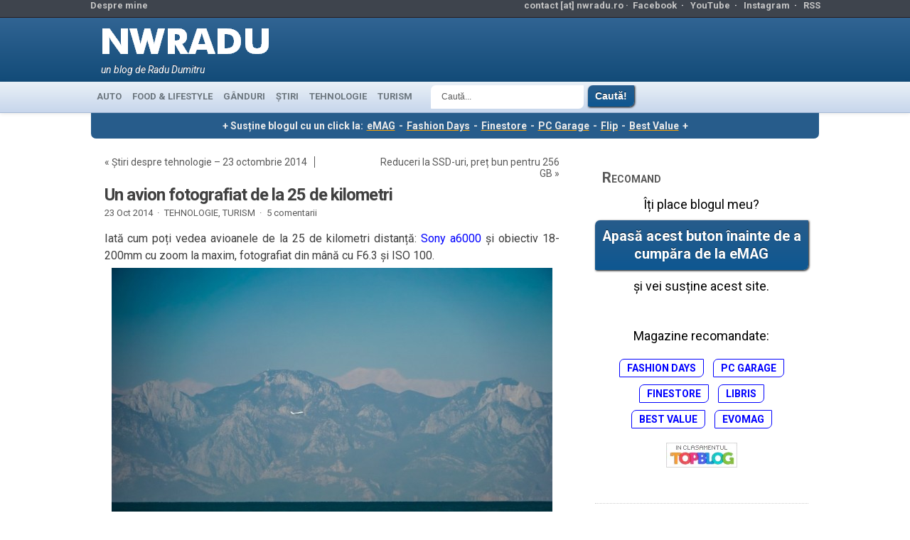

--- FILE ---
content_type: text/html; charset=UTF-8
request_url: https://www.nwradu.ro/2014/10/un-avion-fotografiat-de-la-25-de-kilometri/
body_size: 16116
content:
<!DOCTYPE html>
<!--[if IE 7 ]> <html class="ie7"> <![endif]-->
<!--[if IE 8 ]> <html class="ie8"> <![endif]-->
<!--[if IE 9 ]> <html class="ie9"> <![endif]-->
<!--[if gt IE 9 ]> <html class=""> <![endif]-->
<html lang="en-US">
<head>
	<meta http-equiv="Content-Type" content="text/html; charset=UTF-8" />
	<meta http-equiv="X-UA-Compatible" content="IE=EmulateIE8" />
	<meta name="viewport" content="width=device-width, initial-scale=1">  
	<META HTTP-EQUIV="CONTENT-LANGUAGE" CONTENT="RO">
	<META NAME="language" CONTENT="RO">
	<META NAME="author" CONTENT="Radu Dumitru">
	<META name="theme-color" content="#4183bd">
	<meta property="fb:app_id" content="156997194391401">
	<meta name="referrer" content="always" />

	<meta name="description" content="Iată cum poți vedea avioanele de la 25 de kilometri distanță: Sony a6000 și obiectiv 18-200mm cu zoom la maxim, fotografiat din mână cu F6.3 și ISO 100.


Fotografia este atât de bună încât cu un pic de prelucrare și zoom digital văd și linia aeriană. Literele acelea mari formeaz�">		<!-- ADAUGAT 
	<meta name="twitter:card" content="summary_large_image"><meta name="twitter:site" content="@nwradu"><meta property="og:image" content="https://www.nwradu.ro/wp-content/uploads/2014/10/feat_avion_munti.jpg"><meta name="twitter:image" content="https://www.nwradu.ro/wp-content/uploads/2014/10/feat_avion_munti.jpg"><meta property="og:image:width" content="1024"><meta property="og:image:height" content="425"><meta property="og:url" content="https://www.nwradu.ro/2014/10/un-avion-fotografiat-de-la-25-de-kilometri/"><meta property="og:title" content="Un avion fotografiat de la 25 de kilometri"><meta name="twitter:title" content="Un avion fotografiat de la 25 de kilometri"><meta property="og:description" content="Iată cum poți vedea avioanele de la 25 de kilometri distanță: Sony a6000 și obiectiv 18-200mm cu zoom la maxim, fotografiat din mână cu F6.3 și ISO 100.


Fotografia este atât de bună încât cu un pic de prelucrare și zoom digital văd și linia aeriană. Literele acelea mari formeaz�"><meta name="twitter:description" content="Iată cum poți vedea avioanele de la 25 de kilometri distanță: Sony a6000 și obiectiv 18-200mm cu zoom la maxim, fotografiat din mână cu F6.3 și ISO 100.


Fotografia este atât de bună încât cu un pic de prelucrare și zoom digital văd și linia aeriană. Literele acelea mari formeaz�"><meta name="description" content=""><meta property="og:type" content="article"><meta property="article:author" content="https://www.facebook.com/nwradu"><meta property="article:section" content="TEHNOLOGIE"><meta property="fb:app_id" content="156997194391401">-->
			<!-- END ADAUGAT -->
<link rel="shortcut icon" href="/wp-content/themes/Kahlam/favicon.ico" type="image/x-icon"/>
<link rel="preconnect" href="https://fonts.googleapis.com">
<link rel="preconnect" href="https://fonts.gstatic.com" crossorigin>
<link rel="dns-prefetch" href="https://secure.gravatar.com">
<link rel="dns-prefetch" href="https://pagead2.googlesyndication.com">
<link href="https://fonts.googleapis.com/css2?family=Roboto:ital,wght@0,400;0,700;1,400;1,700&display=swap" rel="stylesheet">
<!-- WP Header -->
<meta name='robots' content='index, follow, max-image-preview:large, max-snippet:-1, max-video-preview:-1' />
	<style>img:is([sizes="auto" i], [sizes^="auto," i]) { contain-intrinsic-size: 3000px 1500px }</style>
	
	<!-- This site is optimized with the Yoast SEO plugin v26.7 - https://yoast.com/wordpress/plugins/seo/ -->
	<title>Un avion fotografiat de la 25 de kilometri - nwradu blog</title>
	<link rel="canonical" href="https://www.nwradu.ro/2014/10/un-avion-fotografiat-de-la-25-de-kilometri/" />
	<meta property="og:locale" content="ro_RO" />
	<meta property="og:type" content="article" />
	<meta property="og:title" content="Un avion fotografiat de la 25 de kilometri - nwradu blog" />
	<meta property="og:description" content="Iată cum poți vedea avioanele de la 25 de kilometri distanță: Sony a6000 și obiectiv 18-200mm cu zoom la maxim, fotografiat din mână cu F6.3 și ISO 100. Fotografia este atât de bună încât cu un pic de prelucrare și zoom digital văd și linia aeriană. Literele acelea mari formează cuvântul TPAHCAЭPO, adică scrierea chirilică pentru Transaero, o companie rusească. Cocoașa din partea din față ne spune că este un Boeing 747. Îmi spunea lumea că nu crede că sunt 25 de kilometri până acolo. Iată unde eram eu și care [&hellip;]" />
	<meta property="og:url" content="https://www.nwradu.ro/2014/10/un-avion-fotografiat-de-la-25-de-kilometri/" />
	<meta property="og:site_name" content="nwradu blog" />
	<meta property="article:publisher" content="https://www.facebook.com/nwradu.ro/" />
	<meta property="article:author" content="https://www.facebook.com/nwradu.ro/" />
	<meta property="article:published_time" content="2014-10-23T08:00:23+00:00" />
	<meta property="article:modified_time" content="2014-10-23T08:30:57+00:00" />
	<meta property="og:image" content="https://www.nwradu.ro/wp-content/uploads/2014/10/feat_avion_munti.jpg" />
	<meta property="og:image:width" content="1024" />
	<meta property="og:image:height" content="425" />
	<meta property="og:image:type" content="image/jpeg" />
	<meta name="author" content="nwradu" />
	<meta name="twitter:card" content="summary_large_image" />
	<meta name="twitter:creator" content="@nwradu" />
	<meta name="twitter:site" content="@nwradu" />
	<meta name="twitter:label1" content="Written by" />
	<meta name="twitter:data1" content="nwradu" />
	<meta name="twitter:label2" content="Est. reading time" />
	<meta name="twitter:data2" content="1 minute" />
	<script type="application/ld+json" class="yoast-schema-graph">{"@context":"https://schema.org","@graph":[{"@type":"Article","@id":"https://www.nwradu.ro/2014/10/un-avion-fotografiat-de-la-25-de-kilometri/#article","isPartOf":{"@id":"https://www.nwradu.ro/2014/10/un-avion-fotografiat-de-la-25-de-kilometri/"},"author":{"name":"nwradu","@id":"https://www.nwradu.ro/#/schema/person/129d34ba9201f293537a30d5ed6fdb7d"},"headline":"Un avion fotografiat de la 25 de kilometri","datePublished":"2014-10-23T08:00:23+00:00","dateModified":"2014-10-23T08:30:57+00:00","mainEntityOfPage":{"@id":"https://www.nwradu.ro/2014/10/un-avion-fotografiat-de-la-25-de-kilometri/"},"wordCount":192,"commentCount":5,"publisher":{"@id":"https://www.nwradu.ro/#/schema/person/129d34ba9201f293537a30d5ed6fdb7d"},"image":{"@id":"https://www.nwradu.ro/2014/10/un-avion-fotografiat-de-la-25-de-kilometri/#primaryimage"},"thumbnailUrl":"https://www.nwradu.ro/wp-content/uploads/2014/10/feat_avion_munti.jpg","keywords":["avioane","fotografie","Sony a6000"],"articleSection":["TEHNOLOGIE","TURISM"],"inLanguage":"en-US","potentialAction":[{"@type":"CommentAction","name":"Comment","target":["https://www.nwradu.ro/2014/10/un-avion-fotografiat-de-la-25-de-kilometri/#respond"]}]},{"@type":"WebPage","@id":"https://www.nwradu.ro/2014/10/un-avion-fotografiat-de-la-25-de-kilometri/","url":"https://www.nwradu.ro/2014/10/un-avion-fotografiat-de-la-25-de-kilometri/","name":"Un avion fotografiat de la 25 de kilometri - nwradu blog","isPartOf":{"@id":"https://www.nwradu.ro/#website"},"primaryImageOfPage":{"@id":"https://www.nwradu.ro/2014/10/un-avion-fotografiat-de-la-25-de-kilometri/#primaryimage"},"image":{"@id":"https://www.nwradu.ro/2014/10/un-avion-fotografiat-de-la-25-de-kilometri/#primaryimage"},"thumbnailUrl":"https://www.nwradu.ro/wp-content/uploads/2014/10/feat_avion_munti.jpg","datePublished":"2014-10-23T08:00:23+00:00","dateModified":"2014-10-23T08:30:57+00:00","breadcrumb":{"@id":"https://www.nwradu.ro/2014/10/un-avion-fotografiat-de-la-25-de-kilometri/#breadcrumb"},"inLanguage":"en-US","potentialAction":[{"@type":"ReadAction","target":["https://www.nwradu.ro/2014/10/un-avion-fotografiat-de-la-25-de-kilometri/"]}]},{"@type":"ImageObject","inLanguage":"en-US","@id":"https://www.nwradu.ro/2014/10/un-avion-fotografiat-de-la-25-de-kilometri/#primaryimage","url":"https://www.nwradu.ro/wp-content/uploads/2014/10/feat_avion_munti.jpg","contentUrl":"https://www.nwradu.ro/wp-content/uploads/2014/10/feat_avion_munti.jpg","width":1024,"height":425},{"@type":"BreadcrumbList","@id":"https://www.nwradu.ro/2014/10/un-avion-fotografiat-de-la-25-de-kilometri/#breadcrumb","itemListElement":[{"@type":"ListItem","position":1,"name":"Home","item":"https://www.nwradu.ro/"},{"@type":"ListItem","position":2,"name":"Un avion fotografiat de la 25 de kilometri"}]},{"@type":"WebSite","@id":"https://www.nwradu.ro/#website","url":"https://www.nwradu.ro/","name":"nwradu blog","description":"un blog de Radu Dumitru","publisher":{"@id":"https://www.nwradu.ro/#/schema/person/129d34ba9201f293537a30d5ed6fdb7d"},"potentialAction":[{"@type":"SearchAction","target":{"@type":"EntryPoint","urlTemplate":"https://www.nwradu.ro/?s={search_term_string}"},"query-input":{"@type":"PropertyValueSpecification","valueRequired":true,"valueName":"search_term_string"}}],"inLanguage":"en-US"},{"@type":["Person","Organization"],"@id":"https://www.nwradu.ro/#/schema/person/129d34ba9201f293537a30d5ed6fdb7d","name":"nwradu","image":{"@type":"ImageObject","inLanguage":"en-US","@id":"https://www.nwradu.ro/#/schema/person/image/","url":"https://www.nwradu.ro/wp-content/uploads/2024/04/radu_aprilie_2024_2.jpg","contentUrl":"https://www.nwradu.ro/wp-content/uploads/2024/04/radu_aprilie_2024_2.jpg","width":960,"height":1280,"caption":"nwradu"},"logo":{"@id":"https://www.nwradu.ro/#/schema/person/image/"},"description":"Acesta este blogul meu personal, unul dintre cele mai citite din România. Sunt un inginer electronist devenit blogger, pasionat de tehnologie, interesat de viața orașului și atras de mâncare bună.","sameAs":["https://www.nwradu.ro","https://www.facebook.com/nwradu.ro/","https://www.instagram.com/nwradu/","https://x.com/nwradu","https://www.youtube.com/channel/UCdRkg5taKFNkfBxiyMxxJ0Q"]}]}</script>
	<!-- / Yoast SEO plugin. -->


<link rel="alternate" type="application/rss+xml" title="nwradu blog &raquo; Feed" href="https://www.nwradu.ro/feed/" />
<link rel="alternate" type="application/rss+xml" title="nwradu blog &raquo; Comments Feed" href="https://www.nwradu.ro/comments/feed/" />
<link rel="alternate" type="application/rss+xml" title="nwradu blog &raquo; Un avion fotografiat de la 25 de kilometri Comments Feed" href="https://www.nwradu.ro/2014/10/un-avion-fotografiat-de-la-25-de-kilometri/feed/" />
<link rel='stylesheet' id='wp-block-library-css' href='https://www.nwradu.ro/wp-includes/css/dist/block-library/style.min.css' type='text/css' media='all' />
<style id='classic-theme-styles-inline-css' type='text/css'>
/*! This file is auto-generated */
.wp-block-button__link{color:#fff;background-color:#32373c;border-radius:9999px;box-shadow:none;text-decoration:none;padding:calc(.667em + 2px) calc(1.333em + 2px);font-size:1.125em}.wp-block-file__button{background:#32373c;color:#fff;text-decoration:none}
</style>
<link rel='stylesheet' id='mediaelement-css' href='https://www.nwradu.ro/wp-includes/js/mediaelement/mediaelementplayer-legacy.min.css' type='text/css' media='all' />
<link rel='stylesheet' id='wp-mediaelement-css' href='https://www.nwradu.ro/wp-includes/js/mediaelement/wp-mediaelement.min.css' type='text/css' media='all' />
<style id='jetpack-sharing-buttons-style-inline-css' type='text/css'>
.jetpack-sharing-buttons__services-list{display:flex;flex-direction:row;flex-wrap:wrap;gap:0;list-style-type:none;margin:5px;padding:0}.jetpack-sharing-buttons__services-list.has-small-icon-size{font-size:12px}.jetpack-sharing-buttons__services-list.has-normal-icon-size{font-size:16px}.jetpack-sharing-buttons__services-list.has-large-icon-size{font-size:24px}.jetpack-sharing-buttons__services-list.has-huge-icon-size{font-size:36px}@media print{.jetpack-sharing-buttons__services-list{display:none!important}}.editor-styles-wrapper .wp-block-jetpack-sharing-buttons{gap:0;padding-inline-start:0}ul.jetpack-sharing-buttons__services-list.has-background{padding:1.25em 2.375em}
</style>
<style id='global-styles-inline-css' type='text/css'>
:root{--wp--preset--aspect-ratio--square: 1;--wp--preset--aspect-ratio--4-3: 4/3;--wp--preset--aspect-ratio--3-4: 3/4;--wp--preset--aspect-ratio--3-2: 3/2;--wp--preset--aspect-ratio--2-3: 2/3;--wp--preset--aspect-ratio--16-9: 16/9;--wp--preset--aspect-ratio--9-16: 9/16;--wp--preset--color--black: #000000;--wp--preset--color--cyan-bluish-gray: #abb8c3;--wp--preset--color--white: #ffffff;--wp--preset--color--pale-pink: #f78da7;--wp--preset--color--vivid-red: #cf2e2e;--wp--preset--color--luminous-vivid-orange: #ff6900;--wp--preset--color--luminous-vivid-amber: #fcb900;--wp--preset--color--light-green-cyan: #7bdcb5;--wp--preset--color--vivid-green-cyan: #00d084;--wp--preset--color--pale-cyan-blue: #8ed1fc;--wp--preset--color--vivid-cyan-blue: #0693e3;--wp--preset--color--vivid-purple: #9b51e0;--wp--preset--gradient--vivid-cyan-blue-to-vivid-purple: linear-gradient(135deg,rgba(6,147,227,1) 0%,rgb(155,81,224) 100%);--wp--preset--gradient--light-green-cyan-to-vivid-green-cyan: linear-gradient(135deg,rgb(122,220,180) 0%,rgb(0,208,130) 100%);--wp--preset--gradient--luminous-vivid-amber-to-luminous-vivid-orange: linear-gradient(135deg,rgba(252,185,0,1) 0%,rgba(255,105,0,1) 100%);--wp--preset--gradient--luminous-vivid-orange-to-vivid-red: linear-gradient(135deg,rgba(255,105,0,1) 0%,rgb(207,46,46) 100%);--wp--preset--gradient--very-light-gray-to-cyan-bluish-gray: linear-gradient(135deg,rgb(238,238,238) 0%,rgb(169,184,195) 100%);--wp--preset--gradient--cool-to-warm-spectrum: linear-gradient(135deg,rgb(74,234,220) 0%,rgb(151,120,209) 20%,rgb(207,42,186) 40%,rgb(238,44,130) 60%,rgb(251,105,98) 80%,rgb(254,248,76) 100%);--wp--preset--gradient--blush-light-purple: linear-gradient(135deg,rgb(255,206,236) 0%,rgb(152,150,240) 100%);--wp--preset--gradient--blush-bordeaux: linear-gradient(135deg,rgb(254,205,165) 0%,rgb(254,45,45) 50%,rgb(107,0,62) 100%);--wp--preset--gradient--luminous-dusk: linear-gradient(135deg,rgb(255,203,112) 0%,rgb(199,81,192) 50%,rgb(65,88,208) 100%);--wp--preset--gradient--pale-ocean: linear-gradient(135deg,rgb(255,245,203) 0%,rgb(182,227,212) 50%,rgb(51,167,181) 100%);--wp--preset--gradient--electric-grass: linear-gradient(135deg,rgb(202,248,128) 0%,rgb(113,206,126) 100%);--wp--preset--gradient--midnight: linear-gradient(135deg,rgb(2,3,129) 0%,rgb(40,116,252) 100%);--wp--preset--font-size--small: 13px;--wp--preset--font-size--medium: 20px;--wp--preset--font-size--large: 36px;--wp--preset--font-size--x-large: 42px;--wp--preset--spacing--20: 0.44rem;--wp--preset--spacing--30: 0.67rem;--wp--preset--spacing--40: 1rem;--wp--preset--spacing--50: 1.5rem;--wp--preset--spacing--60: 2.25rem;--wp--preset--spacing--70: 3.38rem;--wp--preset--spacing--80: 5.06rem;--wp--preset--shadow--natural: 6px 6px 9px rgba(0, 0, 0, 0.2);--wp--preset--shadow--deep: 12px 12px 50px rgba(0, 0, 0, 0.4);--wp--preset--shadow--sharp: 6px 6px 0px rgba(0, 0, 0, 0.2);--wp--preset--shadow--outlined: 6px 6px 0px -3px rgba(255, 255, 255, 1), 6px 6px rgba(0, 0, 0, 1);--wp--preset--shadow--crisp: 6px 6px 0px rgba(0, 0, 0, 1);}:where(.is-layout-flex){gap: 0.5em;}:where(.is-layout-grid){gap: 0.5em;}body .is-layout-flex{display: flex;}.is-layout-flex{flex-wrap: wrap;align-items: center;}.is-layout-flex > :is(*, div){margin: 0;}body .is-layout-grid{display: grid;}.is-layout-grid > :is(*, div){margin: 0;}:where(.wp-block-columns.is-layout-flex){gap: 2em;}:where(.wp-block-columns.is-layout-grid){gap: 2em;}:where(.wp-block-post-template.is-layout-flex){gap: 1.25em;}:where(.wp-block-post-template.is-layout-grid){gap: 1.25em;}.has-black-color{color: var(--wp--preset--color--black) !important;}.has-cyan-bluish-gray-color{color: var(--wp--preset--color--cyan-bluish-gray) !important;}.has-white-color{color: var(--wp--preset--color--white) !important;}.has-pale-pink-color{color: var(--wp--preset--color--pale-pink) !important;}.has-vivid-red-color{color: var(--wp--preset--color--vivid-red) !important;}.has-luminous-vivid-orange-color{color: var(--wp--preset--color--luminous-vivid-orange) !important;}.has-luminous-vivid-amber-color{color: var(--wp--preset--color--luminous-vivid-amber) !important;}.has-light-green-cyan-color{color: var(--wp--preset--color--light-green-cyan) !important;}.has-vivid-green-cyan-color{color: var(--wp--preset--color--vivid-green-cyan) !important;}.has-pale-cyan-blue-color{color: var(--wp--preset--color--pale-cyan-blue) !important;}.has-vivid-cyan-blue-color{color: var(--wp--preset--color--vivid-cyan-blue) !important;}.has-vivid-purple-color{color: var(--wp--preset--color--vivid-purple) !important;}.has-black-background-color{background-color: var(--wp--preset--color--black) !important;}.has-cyan-bluish-gray-background-color{background-color: var(--wp--preset--color--cyan-bluish-gray) !important;}.has-white-background-color{background-color: var(--wp--preset--color--white) !important;}.has-pale-pink-background-color{background-color: var(--wp--preset--color--pale-pink) !important;}.has-vivid-red-background-color{background-color: var(--wp--preset--color--vivid-red) !important;}.has-luminous-vivid-orange-background-color{background-color: var(--wp--preset--color--luminous-vivid-orange) !important;}.has-luminous-vivid-amber-background-color{background-color: var(--wp--preset--color--luminous-vivid-amber) !important;}.has-light-green-cyan-background-color{background-color: var(--wp--preset--color--light-green-cyan) !important;}.has-vivid-green-cyan-background-color{background-color: var(--wp--preset--color--vivid-green-cyan) !important;}.has-pale-cyan-blue-background-color{background-color: var(--wp--preset--color--pale-cyan-blue) !important;}.has-vivid-cyan-blue-background-color{background-color: var(--wp--preset--color--vivid-cyan-blue) !important;}.has-vivid-purple-background-color{background-color: var(--wp--preset--color--vivid-purple) !important;}.has-black-border-color{border-color: var(--wp--preset--color--black) !important;}.has-cyan-bluish-gray-border-color{border-color: var(--wp--preset--color--cyan-bluish-gray) !important;}.has-white-border-color{border-color: var(--wp--preset--color--white) !important;}.has-pale-pink-border-color{border-color: var(--wp--preset--color--pale-pink) !important;}.has-vivid-red-border-color{border-color: var(--wp--preset--color--vivid-red) !important;}.has-luminous-vivid-orange-border-color{border-color: var(--wp--preset--color--luminous-vivid-orange) !important;}.has-luminous-vivid-amber-border-color{border-color: var(--wp--preset--color--luminous-vivid-amber) !important;}.has-light-green-cyan-border-color{border-color: var(--wp--preset--color--light-green-cyan) !important;}.has-vivid-green-cyan-border-color{border-color: var(--wp--preset--color--vivid-green-cyan) !important;}.has-pale-cyan-blue-border-color{border-color: var(--wp--preset--color--pale-cyan-blue) !important;}.has-vivid-cyan-blue-border-color{border-color: var(--wp--preset--color--vivid-cyan-blue) !important;}.has-vivid-purple-border-color{border-color: var(--wp--preset--color--vivid-purple) !important;}.has-vivid-cyan-blue-to-vivid-purple-gradient-background{background: var(--wp--preset--gradient--vivid-cyan-blue-to-vivid-purple) !important;}.has-light-green-cyan-to-vivid-green-cyan-gradient-background{background: var(--wp--preset--gradient--light-green-cyan-to-vivid-green-cyan) !important;}.has-luminous-vivid-amber-to-luminous-vivid-orange-gradient-background{background: var(--wp--preset--gradient--luminous-vivid-amber-to-luminous-vivid-orange) !important;}.has-luminous-vivid-orange-to-vivid-red-gradient-background{background: var(--wp--preset--gradient--luminous-vivid-orange-to-vivid-red) !important;}.has-very-light-gray-to-cyan-bluish-gray-gradient-background{background: var(--wp--preset--gradient--very-light-gray-to-cyan-bluish-gray) !important;}.has-cool-to-warm-spectrum-gradient-background{background: var(--wp--preset--gradient--cool-to-warm-spectrum) !important;}.has-blush-light-purple-gradient-background{background: var(--wp--preset--gradient--blush-light-purple) !important;}.has-blush-bordeaux-gradient-background{background: var(--wp--preset--gradient--blush-bordeaux) !important;}.has-luminous-dusk-gradient-background{background: var(--wp--preset--gradient--luminous-dusk) !important;}.has-pale-ocean-gradient-background{background: var(--wp--preset--gradient--pale-ocean) !important;}.has-electric-grass-gradient-background{background: var(--wp--preset--gradient--electric-grass) !important;}.has-midnight-gradient-background{background: var(--wp--preset--gradient--midnight) !important;}.has-small-font-size{font-size: var(--wp--preset--font-size--small) !important;}.has-medium-font-size{font-size: var(--wp--preset--font-size--medium) !important;}.has-large-font-size{font-size: var(--wp--preset--font-size--large) !important;}.has-x-large-font-size{font-size: var(--wp--preset--font-size--x-large) !important;}
:where(.wp-block-post-template.is-layout-flex){gap: 1.25em;}:where(.wp-block-post-template.is-layout-grid){gap: 1.25em;}
:where(.wp-block-columns.is-layout-flex){gap: 2em;}:where(.wp-block-columns.is-layout-grid){gap: 2em;}
:root :where(.wp-block-pullquote){font-size: 1.5em;line-height: 1.6;}
</style>
<link rel='stylesheet' id='wp-polls-css' href='https://www.nwradu.ro/wp-content/plugins/wp-polls/polls-css.css' type='text/css' media='all' />
<style id='wp-polls-inline-css' type='text/css'>
.wp-polls .pollbar {
	margin: 1px;
	font-size: 14px;
	line-height: 16px;
	height: 16px;
	background: #0090f9;
	border: 1px solid #c8c8c8;
}

</style>
<link rel='stylesheet' id='stylesheet_normal-css' href='https://www.nwradu.ro/wp-content/themes/Kahlam/style.css' type='text/css' media='all' />
<link rel='stylesheet' id='stylesheet_modificat-css' href='https://www.nwradu.ro/wp-content/themes/Kahlam/radu.css' type='text/css' media='all' />
<link rel='stylesheet' id='imagelightbox-css' href='https://www.nwradu.ro/wp-content/plugins/wp-imagelightbox/imagelightbox.css' type='text/css' media='all' />
<script type="text/javascript" src="https://www.nwradu.ro/wp-includes/js/jquery/jquery.min.js" id="jquery-core-js"></script>
<script type="text/javascript" src="https://www.nwradu.ro/wp-includes/js/jquery/jquery-migrate.min.js" id="jquery-migrate-js"></script>
<script type="text/javascript" src="https://www.nwradu.ro/wp-content/themes/Kahlam/js/jscontent.js" id="jqueryMain-js"></script>
<link rel="https://api.w.org/" href="https://www.nwradu.ro/wp-json/" /><link rel="alternate" title="JSON" type="application/json" href="https://www.nwradu.ro/wp-json/wp/v2/posts/58797" /><link rel="EditURI" type="application/rsd+xml" title="RSD" href="https://www.nwradu.ro/xmlrpc.php?rsd" />
<link rel='shortlink' href='https://wp.me/pgesW-fil' />
<link rel="alternate" title="oEmbed (JSON)" type="application/json+oembed" href="https://www.nwradu.ro/wp-json/oembed/1.0/embed?url=https%3A%2F%2Fwww.nwradu.ro%2F2014%2F10%2Fun-avion-fotografiat-de-la-25-de-kilometri%2F" />
<link rel="alternate" title="oEmbed (XML)" type="text/xml+oembed" href="https://www.nwradu.ro/wp-json/oembed/1.0/embed?url=https%3A%2F%2Fwww.nwradu.ro%2F2014%2F10%2Fun-avion-fotografiat-de-la-25-de-kilometri%2F&#038;format=xml" />
<!-- Gata WP Header -->
	<!-- google analytics 4 -->
<link rel="dns-prefetch" href="https://www.googletagmanager.com">	
<!-- Google tag (gtag.js) -->
<script async src="https://www.googletagmanager.com/gtag/js?id=G-1RQD9G2DJX"></script>
<script>
  window.dataLayer = window.dataLayer || [];
  function gtag(){dataLayer.push(arguments);}
  gtag('js', new Date());

  gtag('config', 'G-1RQD9G2DJX');
</script>
<!-- end ga4 -->

<!-- Adsense -->
<!-- gata Adsense -->
</head>
<body class="wp-singular post-template-default single single-post postid-58797 single-format-standard wp-theme-Kahlam">

<!-- Top header -->
<div id="first_header">
	<div class="container">
		<div class="float_top_holder">
			<div class="left_first_header">
					<li><a href="https://www.nwradu.ro/about/" target="_blank">Despre mine</a></li>
			</div>
			<div class="right_first_header">
				<ul>
					<li style="color:#c5c5c5;">contact [at] nwradu.ro&nbsp;&#183;&nbsp;</li>					
					<li><a href="https://www.facebook.com/nwradu.ro" target="_blank">Facebook</a>&nbsp;&nbsp;&#183;&nbsp;&nbsp;</li>
					<li><a href="https://www.youtube.com/@nwradu" target="_blank">YouTube</a>&nbsp;&nbsp;&#183;&nbsp;&nbsp;</li>
					<li><a href="https://instagram.com/nwradu" target="_blank">Instagram</a>&nbsp;&nbsp;&#183;&nbsp;&nbsp;</li>
					<li><a href="https://www.nwradu.ro/feed/" target="_blank">RSS</a></li>
 				</ul>
			</div>
		</div>
	</div>
</div>
<!-- End top header -->
<!-- Second header -->
<div class="second_header">
	<div class="container">
		<div class="logo_holder_full">
			<div class="logo"><a href="https://www.nwradu.ro/"><img loading="lazy" width="247" height="67" alt="nwradu blog" src="/wp-content/themes/Kahlam/images/logo_nwradu_futura_6.webp" /></a></div>
			<div class="sub"><p class="default">un blog de Radu Dumitru</p></div>
		</div>
<!-- bannerul de sus -->
<div class="header728">

		</div>
	</div></div>
<!-- End second header -->
<!-- Main navigation -->
<div id="main_navigation">
	<div class="container">
		<ul class="dropdown">
			<li class="cat-item cat-item-38"><a href="https://www.nwradu.ro/category/auto/" title="Drivetest-uri, noutăți auto și gânduri despre trafic">AUTO</a>
</li>
	<li class="cat-item cat-item-251"><a href="https://www.nwradu.ro/category/lifestyle/" title="Unde mergem, ce mâncăm, unde ne distrăm.">FOOD &amp; LIFESTYLE</a>
</li>
	<li class="cat-item cat-item-56"><a href="https://www.nwradu.ro/category/posturi/" title="Lifestyle, subiectele momentului, viața de zi cu zi, restaurante, timp liber, povestiri și cugetări.">GÂNDURI</a>
</li>
	<li class="cat-item cat-item-353"><a href="https://www.nwradu.ro/category/stiri/" title="Știrile zilei despre tehnologie, alese de mine dintre subiectele de interes ale zilei. Încep cu cele din România.">ȘTIRI</a>
</li>
	<li class="cat-item cat-item-108"><a href="https://www.nwradu.ro/category/tech/" title="Review-uri, gadget-uri, analize despre tehnologia din viața noastră.">TEHNOLOGIE</a>
</li>
	<li class="cat-item cat-item-88"><a href="https://www.nwradu.ro/category/turism/" title="Călătorii în lumea largă, unde să mergeți și ce să vedeți.">TURISM</a>
</li>
		</ul>
		<a href="#" id="categories" aria-label="meniu de categorii"></a>
	</div>
	<div class="meniu_search">
	<form style="padding-left:20px;" method="get" id="searchform" action="https://www.nwradu.ro">
	<input aria-label="Căutare" type="text" class="caseta_meniu_search" value="Caută..." name="s" onblur="if (this.value == '') {this.value = 'Caută...';}" onfocus="if (this.value == 'Caută...') {this.value = '';}" />
	<input type="submit" class="buton submit_button_search" style="margin:0px 3px;padding:7px 10px;" name="Submit" value="Caută!" />
</form>
</div></div><div id="content_holder">
<style>
    @media (max-width:640px) {.text_skin_sus {display:block;}}
</style>
<p class="text_skin_sus" style="font-size:1em; color:#eaeaea; background-color:#275c8b">+ Susține blogul cu un click la: <a style="color:#eaeaea; text-decoration: underline; font-weight: bold; text-decoration-color: orange; text-decoration-thickness:2px; padding: 0px 2px;" href="https://l.profitshare.ro/l/14046320" target="_blank">eMAG</a> - <a style="color:#eaeaea; text-decoration: underline; font-weight: bold; text-decoration-color: orange; text-decoration-thickness:2px; padding: 0px 2px;" href="https://l.profitshare.ro/l/14046321" target="_blank">Fashion Days</a> - <a style="color:#eaeaea; text-decoration: underline; font-weight: bold; text-decoration-color: orange; text-decoration-thickness:2px; padding: 0px 2px;" href="https://www.finestore.ro/" target="_blank">Finestore</a> - <a style="color:#eaeaea; text-decoration: underline; font-weight: bold; text-decoration-color: orange; text-decoration-thickness:2px; padding: 0px 2px;" href="https://www.pcgarage.ro/" target="_blank">PC Garage</a> - <a style="color:#eaeaea; text-decoration: underline; font-weight: bold; text-decoration-color: orange; text-decoration-thickness:2px; padding: 0px 2px;" href="https://event.2performant.com/events/click?ad_type=quicklink&aff_code=27887c2b3&unique=74683eea3&redirect_to=https%253A%252F%252Fflip.ro%252F" target="_blank">Flip</a> - <a style="color:#eaeaea; text-decoration: underline; font-weight: bold; text-decoration-color: orange; text-decoration-thickness:2px; padding: 0px 2px;" href="https://event.2performant.com/events/click?ad_type=quicklink&aff_code=27887c2b3&unique=087e21d9f&redirect_to=https%253A%252F%252Fbestvalue.eu%252F" target="_blank">Best Value</a> +</p>

<!-- skin black friday nwradu normal-->
<div class="cdr_top" style="line-height:0px;">
<style>
	.newbf_sus {display:none; width: 100%; height:100px; max-width: 1024px; margin:auto;}
	.newbf_stanga {display:none; width:160px; height:600px; position:absolute; left:-160px; top:0px; z-index:5;}
	.newbf_dreapta {display:none; width:160px; height:600px; position:absolute; right:-160px; top:0px; z-index:5;}
	.newbf_mobil {display:none;max-width:640px;width:100%;height:auto;}
	@media (max-width:1365px) {.newbf_stanga, .newbf_dreapta {display:none;} .newbf_sus {left:0px;} .imagine_sus_max1366 {width:100%;height:auto;}}
	@media (max-width:642px) {.newbf_sus {display:none;}}
	@media (max-width:640px) {.newbf_mobil {display:block;}}

	
</style>
<div class="newbf_mobil">
	<center>
	<a href="https://bit.ly/4pszUER" target="_blank"><img src="/wp-content/uploads/2025/11/Finestore_640.webp" style="max-width:640px; width:100%; padding:0px; margin:0px; max-height:100px"></a>
</center>
</div>

</div>	
<!-- aici se termina skin black friday -->	

<div class="container">
<div class="bg_main">
<!-- Main content -->
<div class="main_content">
	<div class="titluri">
	<p class="stanga">&laquo; <a href="https://www.nwradu.ro/2014/10/stiri-despre-tehnologie-23-octombrie-2014/" rel="prev">Știri despre tehnologie &#8211; 23 octombrie 2014</a></p>
	<p class="dreapta"><a href="https://www.nwradu.ro/2014/10/reduceri-la-ssd-uri-pret-bun-pentru-256-gb/" rel="next">Reduceri la SSD-uri, preț bun pentru 256 GB</a> &raquo;</p>
	</div>
	<div style="clear:both;"></div>
<div id="post-58797" class="post-58797 post type-post status-publish format-standard has-post-thumbnail hentry category-tech category-turism tag-avioane tag-fotografie tag-sony-a6000" >
<h1 ><a href="https://www.nwradu.ro/2014/10/un-avion-fotografiat-de-la-25-de-kilometri/" >Un avion fotografiat de la 25 de kilometri</a></h1>
	<p class="under_article">23 Oct 2014&nbsp;&nbsp;&#183;</p>
	<p class="under_article" > <a href="https://www.nwradu.ro/category/tech/" rel="category tag">TEHNOLOGIE</a>, <a href="https://www.nwradu.ro/category/turism/" rel="category tag">TURISM</a>&nbsp;&nbsp;&#183;</p>
	<p class="under_article"><a href="https://www.nwradu.ro/2014/10/un-avion-fotografiat-de-la-25-de-kilometri/#comments">5 comentarii</a></p>
</div>

<div class="main_content_text">
	<p>Iată cum poți vedea avioanele de la 25 de kilometri distanță: <a title="Review Sony a6000 – noul meu mirrorless" href="https://www.nwradu.ro/2014/08/review-sony-a6000-noul-meu-mirrorless/">Sony a6000</a> și obiectiv 18-200mm cu zoom la maxim, fotografiat din mână cu F6.3 și ISO 100.<br />
<a href="https://www.nwradu.ro/wp-content/uploads/2014/10/avion_25km_a6000.jpg" data-imagelightbox><img fetchpriority="high" decoding="async" class="alignnone size-large wp-image-58802" src="https://www.nwradu.ro/wp-content/uploads/2014/10/avion_25km_a6000-620x413.jpg" alt="avion_25km_a6000" width="620" height="413" srcset="https://www.nwradu.ro/wp-content/uploads/2014/10/avion_25km_a6000-620x413.jpg 620w, https://www.nwradu.ro/wp-content/uploads/2014/10/avion_25km_a6000-205x136.jpg 205w, https://www.nwradu.ro/wp-content/uploads/2014/10/avion_25km_a6000-310x206.jpg 310w, https://www.nwradu.ro/wp-content/uploads/2014/10/avion_25km_a6000-320x213.jpg 320w, https://www.nwradu.ro/wp-content/uploads/2014/10/avion_25km_a6000.jpg 1024w" sizes="(max-width: 620px) 100vw, 620px" /></a></p>
<p>Fotografia este atât de bună încât cu un pic de prelucrare și zoom digital văd și linia aeriană. Literele acelea mari formează cuvântul TPAHCAЭPO, adică scrierea chirilică pentru Transaero, o companie rusească. Cocoașa din partea din față ne spune că este un Boeing 747.<br />
<a href="https://www.nwradu.ro/wp-content/uploads/2014/10/zoom_avion_a6000.jpg" data-imagelightbox><img decoding="async" class="alignnone size-new-size wp-image-58798" src="https://www.nwradu.ro/wp-content/uploads/2014/10/zoom_avion_a6000-310x208.jpg" alt="zoom_avion_a6000" width="310" height="208" srcset="https://www.nwradu.ro/wp-content/uploads/2014/10/zoom_avion_a6000-310x208.jpg 310w, https://www.nwradu.ro/wp-content/uploads/2014/10/zoom_avion_a6000-205x138.jpg 205w, https://www.nwradu.ro/wp-content/uploads/2014/10/zoom_avion_a6000-620x417.jpg 620w, https://www.nwradu.ro/wp-content/uploads/2014/10/zoom_avion_a6000-320x215.jpg 320w, https://www.nwradu.ro/wp-content/uploads/2014/10/zoom_avion_a6000.jpg 640w" sizes="(max-width: 310px) 100vw, 310px" /></a></p>
<p>Îmi spunea lumea că nu crede că sunt 25 de kilometri până acolo. Iată <a title="Cum a fost în Turcia la hotelul Regnum Carya, Belek" href="https://www.nwradu.ro/2014/10/cum-a-fost-in-turcia-la-hotelul-regnum-carya-belek/">unde eram eu</a> și care este culoarul de aterizare pe aeroportul din Antalya, până unde erau vreo 42 de km pe șosea.<br />
<a href="https://www.nwradu.ro/wp-content/uploads/2014/10/distanta_antalya_avion.jpg" data-imagelightbox><img decoding="async" class="alignnone size-new-size wp-image-58803" src="https://www.nwradu.ro/wp-content/uploads/2014/10/distanta_antalya_avion-310x171.jpg" alt="distanta_antalya_avion" width="310" height="171" srcset="https://www.nwradu.ro/wp-content/uploads/2014/10/distanta_antalya_avion-310x171.jpg 310w, https://www.nwradu.ro/wp-content/uploads/2014/10/distanta_antalya_avion-205x113.jpg 205w, https://www.nwradu.ro/wp-content/uploads/2014/10/distanta_antalya_avion-620x343.jpg 620w, https://www.nwradu.ro/wp-content/uploads/2014/10/distanta_antalya_avion-320x177.jpg 320w, https://www.nwradu.ro/wp-content/uploads/2014/10/distanta_antalya_avion.jpg 1491w" sizes="(max-width: 310px) 100vw, 310px" /></a></p>
<p>Am și filmat totul.<br />
<iframe src="//www.youtube.com/embed/LCnSGi_dQfw" width="640" height="360" frameborder="0" allowfullscreen="allowfullscreen"></iframe></p>
<div class="citeste">La F64:</p>
<ul>
<li><a target="_blank" href="http://www.f64.ro/sony-alpha-a6000-body-negru-aparat-foto-mirrorless-cu-wi-fi-si-nfc.html">Sony a6000 body</a> sau <a target="_blank" href="http://www.f64.ro/sony-alpha-a6000-kit-pz-16-50mm-f-3-5-5-6-oss-aparat-foto-mirrorless-cu-wi-fi-si-nfc.html">kit</a></li>
<li><a target="_blank" href="http://www.f64.ro/sony-18-200mm-f-3-5-6-3-oss-le-pentru-sony-nex-e-mount-.html">Obiectiv 18-200 mm</a></li>
<li><a target="_blank" href="http://www.f64.ro/sony-e-mount-sel-35mm-f1-8-oss.html">Obiectiv 35 mm F1.8</a> (sau vezi <a title="Fotografii cu noul obiectiv 35mm/F1.8 Sony pentru mirrorless" href="https://www.nwradu.ro/2014/10/fotografii-cu-noul-obiectiv-35mmf1-8-sony-pentru-mirrorless/">fotografiile mele</a>)</li>
</ul>
</div>
<p>Munții aceia, Taurus pe numele lor, erau atât de departe încât în multe zile nu-i vedeam din cauza norilor sau a atmosferei neclare.</p>

		<style type="text/css">
			#gallery-1 {
				margin: auto;
			}
			#gallery-1 .gallery-item {
				float: left;
				margin-top: 10px;
				text-align: center;
				width: 100%;
			}
			#gallery-1 img {
				border: 2px solid #cfcfcf;
			}
			#gallery-1 .gallery-caption {
				margin-left: 0;
			}
			/* see gallery_shortcode() in wp-includes/media.php */
		</style>
		<div id='gallery-1' class='gallery galleryid-58797 gallery-columns-1 gallery-size-large'><dl class='gallery-item'>
			<dt class='gallery-icon landscape'>
				<a href='https://www.nwradu.ro/wp-content/uploads/2014/10/apus_antalya_belek_3.jpg' data-imagelightbox><img decoding="async" width="620" height="413" src="https://www.nwradu.ro/wp-content/uploads/2014/10/apus_antalya_belek_3-620x413.jpg" class="attachment-large size-large" alt="" srcset="https://www.nwradu.ro/wp-content/uploads/2014/10/apus_antalya_belek_3-620x413.jpg 620w, https://www.nwradu.ro/wp-content/uploads/2014/10/apus_antalya_belek_3-205x136.jpg 205w, https://www.nwradu.ro/wp-content/uploads/2014/10/apus_antalya_belek_3-310x206.jpg 310w, https://www.nwradu.ro/wp-content/uploads/2014/10/apus_antalya_belek_3-320x213.jpg 320w, https://www.nwradu.ro/wp-content/uploads/2014/10/apus_antalya_belek_3.jpg 1024w" sizes="(max-width: 620px) 100vw, 620px" /></a>
			</dt></dl><br style="clear: both" /><dl class='gallery-item'>
			<dt class='gallery-icon landscape'>
				<a href='https://www.nwradu.ro/wp-content/uploads/2014/10/apus_antalya_belek_2.jpg' data-imagelightbox><img decoding="async" width="620" height="413" src="https://www.nwradu.ro/wp-content/uploads/2014/10/apus_antalya_belek_2-620x413.jpg" class="attachment-large size-large" alt="" srcset="https://www.nwradu.ro/wp-content/uploads/2014/10/apus_antalya_belek_2-620x413.jpg 620w, https://www.nwradu.ro/wp-content/uploads/2014/10/apus_antalya_belek_2-205x136.jpg 205w, https://www.nwradu.ro/wp-content/uploads/2014/10/apus_antalya_belek_2-310x206.jpg 310w, https://www.nwradu.ro/wp-content/uploads/2014/10/apus_antalya_belek_2-320x213.jpg 320w, https://www.nwradu.ro/wp-content/uploads/2014/10/apus_antalya_belek_2.jpg 1024w" sizes="(max-width: 620px) 100vw, 620px" /></a>
			</dt></dl><br style="clear: both" /><dl class='gallery-item'>
			<dt class='gallery-icon landscape'>
				<a href='https://www.nwradu.ro/wp-content/uploads/2014/10/apus_antalya_belek_1.jpg' data-imagelightbox><img decoding="async" width="620" height="413" src="https://www.nwradu.ro/wp-content/uploads/2014/10/apus_antalya_belek_1-620x413.jpg" class="attachment-large size-large" alt="" srcset="https://www.nwradu.ro/wp-content/uploads/2014/10/apus_antalya_belek_1-620x413.jpg 620w, https://www.nwradu.ro/wp-content/uploads/2014/10/apus_antalya_belek_1-205x136.jpg 205w, https://www.nwradu.ro/wp-content/uploads/2014/10/apus_antalya_belek_1-310x206.jpg 310w, https://www.nwradu.ro/wp-content/uploads/2014/10/apus_antalya_belek_1-320x213.jpg 320w, https://www.nwradu.ro/wp-content/uploads/2014/10/apus_antalya_belek_1.jpg 1024w" sizes="(max-width: 620px) 100vw, 620px" /></a>
			</dt></dl><br style="clear: both" />
		</div>

</div>
<div style="clear:both;"></div>
				
<div class="social_links_below_post">
	<ul class="butoane_share">
	<li><a target="_blank" aria-label="share pe Facebook" href="https://www.facebook.com/sharer/sharer.php?u=https://www.nwradu.ro/2014/10/un-avion-fotografiat-de-la-25-de-kilometri/" onclick="gtag('event','share',{'event_category': 'share facebook single','event_label': 'Un avion fotografiat de la 25 de kilometri'});" onauxclick="gtag('event','share',{'event_category': 'share facebook single','event_label': 'Un avion fotografiat de la 25 de kilometri'});"><span class="buton_share_facebook"></span></a></li>
	<li><a target="_blank" aria-label="share pe twitter" href="https://twitter.com/intent/tweet?original_referer=https://www.nwradu.ro&text=Un avion fotografiat de la 25 de kilometri&tw_p=tweetbutton&url=https://www.nwradu.ro/2014/10/un-avion-fotografiat-de-la-25-de-kilometri/&via=nwradu" onclick="gtag('event','share',{'event_category': 'share twitter single','event_label': 'Un avion fotografiat de la 25 de kilometri'});" onauxclick="gtag('event','share',{'event_category': 'share twitter single','event_label': 'Un avion fotografiat de la 25 de kilometri'});"><span class="buton_share_twitter"></span></a></li>
	<li><a target="_blank" aria-label="share pe whatsapp" href="https://wa.me/?text=Un avion fotografiat de la 25 de kilometri&nbsp;https://www.nwradu.ro/2014/10/un-avion-fotografiat-de-la-25-de-kilometri/" onclick="gtag('event','share',{'event_category': 'share whatsapp single','event_label': 'Un avion fotografiat de la 25 de kilometri'});" onauxclick="gtag('event','share',{'event_category': 'share whatsapp single','event_label': 'Un avion fotografiat de la 25 de kilometri'});"><span class="buton_share_whatsapp"></span></a></li>
	<li><div class="tooltip" style="height: 30px;"><button id="copy_URL" aria-label="copy url clipboard" onclick="copiazaURL();gtag('event','share',{'event_category': 'share copy url single','event_label': 'Un avion fotografiat de la 25 de kilometri'});" onauxclick="gtag('event','share',{'event_category': 'share copy url single','event_label': 'Un avion fotografiat de la 25 de kilometri'});" onmouseout="outFunc()" style="padding:0px;margin:0px;border:0px;width:70px;height:30px;background:url(/wp-content/themes/Kahlam/images/buton_copy_link.webp);-webkit-border-radius: 7px 1px 7px 1px;"><span class="tooltiptext" id="myTooltip">Copiază adresa pentru sharing sau ce vreți voi</span></button></div></li>
	</ul>
	<p class="buton_citeste_comenteaza"><a href="#reply-title" class="buton" aria-label="comentează">COMENTEAZĂ</a></p>
</div>

	<div class="post_tags">
				<ul id="tags_list_post"><span class="this_post_tags">Etichete:&nbsp;</span><li><div class="tags_center"><a href="https://www.nwradu.ro/tag/avioane/" rel="tag">avioane</a></div></li>&nbsp;|&nbsp;<li><div class="tags_center"><a href="https://www.nwradu.ro/tag/fotografie/" rel="tag">fotografie</a></div></li>&nbsp;|&nbsp;<li><div class="tags_center"><a href="https://www.nwradu.ro/tag/sony-a6000/" rel="tag">Sony a6000</a></div></li></ul>	</div>

<div class="titluri_jos">
	<p class="stanga">&laquo; <a href="https://www.nwradu.ro/2014/10/stiri-despre-tehnologie-23-octombrie-2014/" rel="prev">Știri despre tehnologie &#8211; 23 octombrie 2014</a></p>
	<p class="dreapta"><a href="https://www.nwradu.ro/2014/10/reduceri-la-ssd-uri-pret-bun-pentru-256-gb/" rel="next">Reduceri la SSD-uri, preț bun pentru 256 GB</a> &raquo;</p>
</div>
<div style="clear:both;"></div>

<!-- sub articol -->
<!--<div class="sub_articol" style="display:block; max-width:640px;">
<a href="" target="_blank"><img src="" style="width: 100%; max-width:640px; padding:0px; margin:0px; max-height:500px"></a>
</div>-->




	  	<div class="comment_wrap">
	  	<ol class="commentlist" start="1">
			<h3 id="comments">5 comentarii</h3>
			 
	<li class="comment even thread-even depth-1" id="comment-326151">

	<div class="comment-author vcard">
		<img alt='' src='https://secure.gravatar.com/avatar/42d5370a019909ef41b831bb1dbf0d1fcf148fee4ea093d7f316128ac78ea76e?s=75&#038;d=mm&#038;r=x' srcset='https://secure.gravatar.com/avatar/42d5370a019909ef41b831bb1dbf0d1fcf148fee4ea093d7f316128ac78ea76e?s=150&#038;d=mm&#038;r=x 2x' class='avatar avatar-75 photo' height='75' width='75' decoding='async'/>	</div>
		<div class="comment-meta"><span class="fn">Zsolt</span> <p><a href="https://www.nwradu.ro/2014/10/un-avion-fotografiat-de-la-25-de-kilometri/#comment-326151">23/10/2014 la 11:15 AM</a></p></div>

			<div class="comment_meta_container">
		<div class="comment-text">	
			<p>Radule, poate vroiai sa zici Aeroportul Antalya. Ca havalimani e fiecare aeroport din Turcia. Fiindca asta si inseamna.</p>
		</div>
	 
		<div class="reply">
			<a rel="nofollow" class="comment-reply-link" href="#comment-326151" data-commentid="326151" data-postid="58797" data-belowelement="comment-326151" data-respondelement="respond" data-replyto="Reply to Zsolt" aria-label="Reply to Zsolt">REPLY</a>		</div>

		<div class="clearfix"></div>
	</div>
<ul class="children">
 
	<li class="comment byuser comment-author-admin bypostauthor odd alt depth-2" id="comment-326189">

	<div class="comment-author vcard">
		<img alt='' src='https://secure.gravatar.com/avatar/f581af16a7044bd080f7d6a3e87ea44264dd49bd5fce925f3867d20b4abf7c7c?s=75&#038;d=mm&#038;r=x' srcset='https://secure.gravatar.com/avatar/f581af16a7044bd080f7d6a3e87ea44264dd49bd5fce925f3867d20b4abf7c7c?s=150&#038;d=mm&#038;r=x 2x' class='avatar avatar-75 photo' height='75' width='75' decoding='async'/>	</div>
		<div class="comment-meta"><span class="fn"><a href="https://www.nwradu.ro" class="url" rel="ugc">nwradu</a></span> <p><a href="https://www.nwradu.ro/2014/10/un-avion-fotografiat-de-la-25-de-kilometri/#comment-326189">23/10/2014 la 11:31 AM</a></p></div>

			<div class="comment_meta_container">
		<div class="comment-text">	
			<p>Mda, tare asta :D Mulțumesc!</p>
		</div>
	 
		<div class="reply">
					</div>

		<div class="clearfix"></div>
	</div>
</li><!-- #comment-## -->
</ul><!-- .children -->
</li><!-- #comment-## -->
 
	<li class="comment even thread-odd thread-alt depth-1" id="comment-327160">

	<div class="comment-author vcard">
		<img alt='' src='https://secure.gravatar.com/avatar/0596993d847466fc462c9503682946e07d3a282d3a99843eb5b59c05b4bb2f61?s=75&#038;d=mm&#038;r=x' srcset='https://secure.gravatar.com/avatar/0596993d847466fc462c9503682946e07d3a282d3a99843eb5b59c05b4bb2f61?s=150&#038;d=mm&#038;r=x 2x' class='avatar avatar-75 photo' height='75' width='75' decoding='async'/>	</div>
		<div class="comment-meta"><span class="fn">alias</span> <p><a href="https://www.nwradu.ro/2014/10/un-avion-fotografiat-de-la-25-de-kilometri/#comment-327160">23/10/2014 la 9:44 PM</a></p></div>

			<div class="comment_meta_container">
		<div class="comment-text">	
			<p>e ca şi cînd zici strada Caddesi ;-)</p>
		</div>
	 
		<div class="reply">
			<a rel="nofollow" class="comment-reply-link" href="#comment-327160" data-commentid="327160" data-postid="58797" data-belowelement="comment-327160" data-respondelement="respond" data-replyto="Reply to alias" aria-label="Reply to alias">REPLY</a>		</div>

		<div class="clearfix"></div>
	</div>
</li><!-- #comment-## -->
 
	<li class="comment odd alt thread-even depth-1" id="comment-327171">

	<div class="comment-author vcard">
		<img alt='' src='https://secure.gravatar.com/avatar/679888d4eeac6d368a3908b076157763876e4df5add5b942b94abd230ad653c2?s=75&#038;d=mm&#038;r=x' srcset='https://secure.gravatar.com/avatar/679888d4eeac6d368a3908b076157763876e4df5add5b942b94abd230ad653c2?s=150&#038;d=mm&#038;r=x 2x' class='avatar avatar-75 photo' height='75' width='75' decoding='async'/>	</div>
		<div class="comment-meta"><span class="fn">Wideshot</span> <p><a href="https://www.nwradu.ro/2014/10/un-avion-fotografiat-de-la-25-de-kilometri/#comment-327171">23/10/2014 la 9:51 PM</a></p></div>

			<div class="comment_meta_container">
		<div class="comment-text">	
			<p>As fi vrut sa te contrazic, dar ai dreptate :p</p>
<p>A6000 are senzor APS-C (crop 1,5). Cu o focala de 200mm, la 25km, acoperi 3km pe orizontala (vezi <a target="_blank" href="http://www.tawbaware.com/maxlyons/calc.htm" rel="nofollow ugc">http://www.tawbaware.com/maxlyons/calc.htm</a> &#8211; Dimensional Field of View Calculator). Avionul ala ocupa cam 2,5% din poza (axa orizontala). 2,5% din 3km e 75m. Cam cat un 747 :)</p>
		</div>
	 
		<div class="reply">
			<a rel="nofollow" class="comment-reply-link" href="#comment-327171" data-commentid="327171" data-postid="58797" data-belowelement="comment-327171" data-respondelement="respond" data-replyto="Reply to Wideshot" aria-label="Reply to Wideshot">REPLY</a>		</div>

		<div class="clearfix"></div>
	</div>
</li><!-- #comment-## -->
	  	</ol>
  	</div>
  		    <ul class="post_comments">
	<div class="post-section" id="respond">	<div id="respond" class="comment-respond">
		<h3 id="reply-title" class="comment-reply-title">Alătură-te discuției, lasă un mesaj <small><a rel="nofollow" id="cancel-comment-reply-link" href="/2014/10/un-avion-fotografiat-de-la-25-de-kilometri/#respond" style="display:none;">  // Anulează răspunsul</a></small></h3><form action="https://www.nwradu.ro/wp-comments-post.php" method="post" id="commentform" class="comment-form"><p class="comment-notes">E-mail-ul nu va fi publicat. Fără înjurături și cuvinte grele, că vorbim prietenește aici. Gândiți-vă de două ori înainte de a publica. Nu o luați pe arătură doar pentru că aveți un monitor în față și nu o persoană reală.</p><p class="comment-notes">Apăsați pe <b>Citează</b> pentru a cita întreg comentariul cuiva sau selectați întâi anumite cuvinte și apăsați apoi pe Citează pentru a le prelua doar pe acelea. Link-urile către alte site-uri, dar care au legătură cu subiectul discuției, sunt ok.</p><p class="comment-form-comment"><br /><textarea id="comment" name="comment" aria-required="true" placeholder="Mesajul tău"></textarea></p><p class="comment-notes">Prin trimiterea comentariului acceptați politica de confidențialitate a site-ului.</p><p class="comment-form-author"><br /><label for="author">Nume (necesar)</label><input id="author" name="author" type="text" value="" size="30" maxlength="245" autocomplete="namee" /></p>
<p class="comment-form-email"><br /><label for="email">Email (necesar)</label><input id="email" name="email" value="" size="30" maxlength="100" autocomplete="email" /></p>
<p class="comment-form-url"><br /><label for="url">Website (opțional)</label><input id="url" name="url" value="" size="30" maxlength="200" autocomplete="url" /></p>
<p class="comment-form-cookies-consent"><input id="wp-comment-cookies-consent" name="wp-comment-cookies-consent" type="checkbox" value="yes" /><label for="wp-comment-cookies-consent">Reține-mi numele și emailul pentru comentarii viitoare.</label></p>
<p class="comment-subscription-form"><input type="checkbox" name="subscribe_blog" id="subscribe_blog" value="subscribe" style="width: auto; -moz-appearance: checkbox; -webkit-appearance: checkbox;" /> <label class="subscribe-label" id="subscribe-blog-label" for="subscribe_blog">Anunță-mă și când apar noi articole pe blog.</label></p><p class="form-submit"><input name="submit" type="submit" id="comment-submit" class="submit buton" value="Trimite comentariul" onclick="gtag('event','comentariu',{'event_category': 'comentariu','event_label': 'Un avion fotografiat de la 25 de kilometri'});" style="height:45px; text-shadow:none;"/> <input type='hidden' name='comment_post_ID' value='58797' id='comment_post_ID' />
<input type='hidden' name='comment_parent' id='comment_parent' value='0' />
</p><p style="display: none;"><input type="hidden" id="akismet_comment_nonce" name="akismet_comment_nonce" value="8dafbeb7a4" /></p><p style="display: none !important;" class="akismet-fields-container" data-prefix="ak_"><label>&#916;<textarea name="ak_hp_textarea" cols="45" rows="8" maxlength="100"></textarea></label><input type="hidden" id="ak_js_1" name="ak_js" value="88"/><script>document.getElementById( "ak_js_1" ).setAttribute( "value", ( new Date() ).getTime() );</script></p></form>	</div><!-- #respond -->
	</div>		<p class="comment-notes" style="margin-top: 20px;">Vreți un <b>avatar</b> în comentarii? Mergeți pe <a href="http://en.gravatar.com/"><b>gravatar.com</b></a> (un serviciu Wordpress) și asociați o imagine cu adresa de email cu care comentați.<br/><br/>
			Dacă ați bifat să fiți anunțați prin email de noi comentarii sau posturi, veți primi inițial un email de confirmare. Dacă nu validați acolo alegerea, nu se va activa sistemul și după un timp nu veți mai primi nici alte emailuri<br/><br/>
			Comentariile nu se pot edita ulterior, așa că verificați ce ați scris. Dacă vreți să mai adăugați ceva, lăsați un nou comentariu. </p>
		</ul>
	
	<!-- bani bani bani -->

<!-- gata adsense -->	
<div class="titluri_jos">
	<p class="stanga">&laquo; <a href="https://www.nwradu.ro/2014/10/stiri-despre-tehnologie-23-octombrie-2014/" rel="prev">Știri despre tehnologie &#8211; 23 octombrie 2014</a></p>
	<p class="dreapta"><a href="https://www.nwradu.ro/2014/10/reduceri-la-ssd-uri-pret-bun-pentru-256-gb/" rel="next">Reduceri la SSD-uri, preț bun pentru 256 GB</a> &raquo;</p>
</div>
				 
<!-- End content -->

</div>
<!-- End main content -->
<div class="sidebar">
		<div class="widget_side"><h3 class="widget_header">Recomand</h3></div>			<div class="textwidget"><p class="afiliere" style="height: 155px;">Îți place blogul meu?<br />
<a class="buton" style="margin: 10px 0px 10px 0px;" title="Dă click pe acest link înainte de a cumpăra ceva. Tu vei plăti același preț, dar eu primesc un comision de 1% din valoarea achiziției, comision pe care mi-l plătește magazinul" target="_blank" href="https://l.profitshare.ro/l/9675994" target="_blank" rel="noopener">Apasă acest buton înainte de a cumpăra de la eMAG</a><br />
și vei susține acest site.</p>
<p class="afiliere" style="height: 25px;">Magazine recomandate:</p>
<div class="acces"><a target="_blank" href="https://l.profitshare.ro/l/9530801">FASHION DAYS</a> <a target="_blank" href="https://www.pcgarage.ro/">PC GARAGE</a> <a target="_blank" href="https://www.finestore.ro/">FINESTORE</a> <a target="_blank" href="https://l.profitshare.ro/l/9675983">LIBRIS</a> <a target="_blank" href="https://event.2performant.com/events/click?ad_type=quicklink&amp;aff_code=27887c2b3&amp;unique=087e21d9f&amp;redirect_to=https%253A%252F%252Fbestvalue.eu%252F">BEST VALUE</a> <a target="_blank" href="https://event.2performant.com/events/click?ad_type=quicklink&amp;aff_code=27887c2b3&amp;unique=d4f678b43&amp;redirect_to=https%253A%252F%252Fwww.evomag.ro%252F">EVOMAG</a></div>
<p><!-- TopBlog --></p>
<p class="afiliere" style="height: 40px;"><a title="nwradu blog in clasament TopBlog" target="_blank" href="https://www.topblog.ro" target="_blank" rel="noopener"><img decoding="async" src="/wp-content/uploads/2023/04/vizual_clasament.webp" alt="Clasament TopBlog" width="100" height="35" border="0" /></a></p>
<p><!-- TopBlog --></p>
</div>
		<div class="widget_side"><h3 class="widget_header">Proiecte speciale de-ale mele</h3></div>			<div class="textwidget"><a href="https://www.nwradu.ro/tag/state-of-nwradu/" onclick="gtag('event','banner',{'event_category': 'state of nwradu','event_label': 'state of nwradu'});" onauxclick="gtag('event','banner',{'event_category': 'state of nwradu','event_label': 'state of nwradu'});" target="_blank"><img width="300" height="150" loading="lazy" alt="cum se fabrica" src="/wp-content/uploads/2023/07/state_nwradu_300.webp"  style="border-radius: 7px 1px 7px 1px;-moz-border-radius: 7px 1px 7px 1px;-webkit-border-radius: 7px 1px 7px 1px;"></a>
<br/>
<a href="https://www.nwradu.ro/tag/tesla/" onclick="gtag('event','banner',{'event_category': 'tesla','event_label': 'tesla'});" onauxclick="gtag('event','banner',{'event_category': 'tesla','event_label': 'tesla'});" target="_blank"><img width="300" height="150" loading="lazy" alt="cum se fabrica" src="/wp-content/uploads/2023/08/sofer_tesla_300.webp"  style="border-radius: 7px 1px 7px 1px;-moz-border-radius: 7px 1px 7px 1px;-webkit-border-radius: 7px 1px 7px 1px;"></a>
<br/>
<a href="https://www.nwradu.ro/tag/formula-1/" onclick="gtag('event','banner',{'event_category': 'formula 1','event_label': 'formula 1'});" onauxclick="gtag('event','banner',{'event_category': 'formula 1','event_label': 'formula 1'});" target="_blank"><img width="300" height="150" loading="lazy" alt="cum se fabrica" src="/wp-content/uploads/2023/07/fan_formula1_300.webp"  style="border-radius: 7px 1px 7px 1px;-moz-border-radius: 7px 1px 7px 1px;-webkit-border-radius: 7px 1px 7px 1px;"></a>
<br/>
<a href="http://www.nwradu.ro/2013/12/cel-mai-bun-router-pentru-rds-fiberlink-1000-mbps/" onclick="gtag('event','banner',{'event_category': 'routere','event_label': 'routere'});" onauxclick="gtag('event','banner',{'event_category': 'routere','event_label': 'routere'});" target="_blank"><img width="300" height="150" loading="lazy" alt="teste de routere" src="/wp-content/uploads/promo_cel_mai_bun_router.jpg"  style="border-radius: 7px 1px 7px 1px;-moz-border-radius: 7px 1px 7px 1px;-webkit-border-radius: 7px 1px 7px 1px;"></a>
<br/></div>
		<div class="widget_side"><h3 class="widget_header">Citesc des</h3></div>
	<ul class='xoxo blogroll'>
<li><a href="https://www.hoinaru.ro/" target="_blank">Alex Ciucă</a></li>
<li><a href="https://andreicismaru.ro/">Andrei Cismaru</a></li>
<li><a href="https://dorinlazar.ro/" target="_blank">Dorin Lazăr</a></li>
<li><a href="https://gadget.ro/">Gadget.ro</a></li>
<li><a href="https://pofta-buna.com/" title="mâncare bună și rețete bine explicate" target="_blank">Gina Bradea</a></li>
<li><a href="https://www.iasi4u.ro/">Iași4u</a></li>
<li><a href="https://www.imperatortravel.ro/">Imperator Travel</a></li>
<li><a href="https://www.manafu.ro">Manafu</a></li>
<li><a href="https://www.youtube.com/@Mariciu" target="_blank">Mariciu</a></li>
<li><a href="https://mihaivasilescublog.ro/" target="_blank">Mihai Vasilescu</a></li>
<li><a href="https://www.revoblog.ro/" target="_blank">Revoblog</a></li>
<li><a href="https://www.petreanu.ro/" target="_blank">Vlad Petreanu</a></li>
<li><a href="https://www.zoso.ro/">Zoso</a></li>

	</ul>

<div class="widget_side"><h3 class="widget_header">Urmăresc şi</h3></div>
	<ul class='xoxo blogroll'>
<li><a href="https://www.cetin.ro/">Cetin</a></li>
<li><a href="https://efoartebine.ro/" target="_blank">E foarte bine</a></li>
<li><a href="https://fulgerica.com/" target="_blank">Fulgerica</a></li>
<li><a href="https://mazilique.ro" title="Mancare si restaurante (si fotografii excelente)" target="_blank">Mazilique</a></li>
<li><a href="https://www.psplay.ro/" title="Jocuri de Playstation" target="_blank">PS Play</a></li>
<li><a href="https://roxanamchirila.com/" target="_blank">Roxana Chirilă</a></li>
<li><a href="http://www.spuse.ro/" target="_blank">Spuse</a></li>

	</ul>

		 
</div> 
</div>
<!-- End bg main -->
</div>
<!-- End container -->
</div>
<!-- End content holder -->
<!-- Start footer -->
<div id="footer_main">
		<div class="container">
			<div class="top_footer">
				<div class="fl">
					<h4 class="footer_main_text">Contact</h4>
<p><a href="https://www.nwradu.ro/about/" target="_blank">Despre mine</a></p><p>contact [at] nwradu.ro</p>
<p><a href="https://www.youtube.com/user/nwradu">YouTube</a>&nbsp;&#183;&nbsp;<a href="https://www.facebook.com/nwradu.ro">Facebook</a>&nbsp;&#183;&nbsp;<a href="https://instagram.com/nwradu">Instagram</a>&nbsp;&#183;&nbsp;<a target="_blank" href="https://www.nwradu.ro/feed/">RSS Articole noi</a></p>
				</div>
<div class="fl">
	<h4 class="footer_main_text">Hosting</h4>
<!--Bigstep-->
<div style="margin:0px;width:300px;height:30px;">
	<div style="float:left;width:140px;height:30px;text-align:left;">
	<a target="_blank" href="https://bigstep.com/eu/"><img loading="lazy" src="/wp-content/uploads/2018/01/logo_bigstep_132-2.webp" alt="BigStep" title="BigStep" width="132" height="40"></a>
	</div>
	
	<div style="float:left; color:#FFFFFF; font-size: 14px; line-height: 15px; padding 1px 0 0 ">
		<a href="https://bigstep.com/eu/" target="_blank" style="color:#FFFFFF ;text-decoration:none;font-size:14px;">Cine se ocupă de<br> serverul tău?</a>  
	</div>
</div>
</div>

<div class="fl">
	<h4 class="footer_main_text">Legal</h4>
	<p>Copyright &copy; 2006 - 2014 <a href="https://www.nwradu.ro">nwradu blog</a>.</p><p>Reproducerea textelor și a imaginilor ce-mi aparțin este posibilă numai în sistem "creative commons Attribution Non-Commercially Share-alike 3.0 <a href="https://creativecommons.org/licenses/by-nc-sa/3.0/">CC BY-NC-SA</a>".</p>
	<p><a href="https://www.nwradu.ro/termene-si-conditii/">Termene și condiții</a>&nbsp;|&nbsp;<a href="https://www.nwradu.ro/politica-de-confidentialitate/">Politica de confidențialitate</a>&nbsp;|&nbsp;<a href="https://www.nwradu.ro/politica-privind-fisierele-cookies/">Politica de cookies</a></p>
<!-- altele google -->

<script type='text/javascript' async src='//partner.googleadservices.com/gampad/google_service.js'></script>
</div>
			</div>
		</div>
	</div>
	<!-- End Footer -->
</div>

<!-- End footer -->
<script type="speculationrules">
{"prefetch":[{"source":"document","where":{"and":[{"href_matches":"\/*"},{"not":{"href_matches":["\/wp-*.php","\/wp-admin\/*","\/wp-content\/uploads\/*","\/wp-content\/*","\/wp-content\/plugins\/*","\/wp-content\/themes\/Kahlam\/*","\/*\\?(.+)"]}},{"not":{"selector_matches":"a[rel~=\"nofollow\"]"}},{"not":{"selector_matches":".no-prefetch, .no-prefetch a"}}]},"eagerness":"conservative"}]}
</script>
<script type="text/javascript" id="wp-polls-js-extra">
/* <![CDATA[ */
var pollsL10n = {"ajax_url":"https:\/\/www.nwradu.ro\/wp-admin\/admin-ajax.php","text_wait":"Your last request is still being processed. Please wait a while ...","text_valid":"Please choose a valid poll answer.","text_multiple":"Maximum number of choices allowed: ","show_loading":"1","show_fading":"1"};
/* ]]> */
</script>
<script type="text/javascript" src="https://www.nwradu.ro/wp-content/plugins/wp-polls/polls-js.js" id="wp-polls-js"></script>
<script type="text/javascript" src="https://www.nwradu.ro/wp-content/plugins/wp-imagelightbox/imagelightbox.js" id="imagelightbox-js"></script>
<script type="text/javascript" src="https://www.nwradu.ro/wp-includes/js/comment-reply.min.js" id="comment-reply-js" async="async" data-wp-strategy="async"></script>
<script defer type="text/javascript" src="https://www.nwradu.ro/wp-content/plugins/akismet/_inc/akismet-frontend.js" id="akismet-frontend-js"></script>
<script>
jQuery('a[data-imagelightbox]').imageLightbox({
    animationSpeed: 125,                     // integer;
    activity:       true,                    // bool;            show activity indicator
    arrows:         true,                    // bool;            show left/right arrows
    button:         true,                    // bool;            show close button
    caption:        false,                    // bool;            show captions
    enableKeyboard: true,                    // bool;            enable keyboard shortcuts (arrows Left/Right and Esc)
    history:        false,                   // bool;            enable image permalinks and history
    fullscreen:     false,                   // bool;            enable fullscreen (enter/return key)
    navigation:     false,                    // bool;            show navigation
    overlay:        true,                    // bool;            display the lightbox as an overlay
    preloadNext:    true,                    // bool;            silently preload the next image
    quitOnDocClick: true,                    // bool;            quit when anything but the viewed image is clicked
    quitOnEscKey:   true,                    // bool;            quit when Esc key is pressed
    zoom:           true,
	});
</script>
<!-- meniuri sus -->
	<script async type="text/javascript">
		jQuery(function(){
			var pull 		= jQuery('#pull');
				menu 		= jQuery('.left_first_header ul');
				menuHeight	= menu.height();
		
			jQuery(pull).bind('click', function(e) {
				e.preventDefault();
				menu.slideToggle();
			});
		
			jQuery(window).resize(function(){
				var w = jQuery(window).width();
				if(w > 320 && menu.is(':hidden')) {
					menu.removeAttr('style');
				}
			});
		});
		jQuery(function(){
			var categories 		= jQuery('#categories');
				menu_two 		= jQuery('#main_navigation ul');
				menuHeight	= menu_two.height();
		
			jQuery(categories).bind('click', function(f) {
				f.preventDefault();
				menu_two.slideToggle();
			});
		
			jQuery(window).resize(function(){
				var w = jQuery(window).width();
				if(w > 870 && menu_two.is(':hidden')) {
					menu_two.removeAttr('style');
				}
			});
		});
	</script>
<!-- sfarsit meniuri -->
<!-- scroll sus -->
<script async type="text/javascript">
jQuery(document).ready(function ($) {
$("#hai-sus").hide(),$(function(){$(window).scroll(function(){$(this).scrollTop()>150?$("#hai-sus").fadeIn():$("#hai-sus").fadeOut()}),$("#hai-sus a").click(function(){return $("body,html").animate({scrollTop:0},500),!1})})
});
/* jQuery(document).ready(function ($) {
$("#fb_share_mobil").hide(),$(function(){$(window).scroll(function(){$(this).scrollTop()>150?$("#fb_share_mobil").fadeIn():$("#fb_share_mobil").fadeOut()})})
}); */
</script>
<p id="hai-sus" style="display: block;"> <a href="#top"><span></span>sus </a> </p>
<!-- <p id="fb_share_mobil"><a target="_blank" href="https://www.facebook.com/sharer/sharer.php?u=https://www.nwradu.ro/2014/10/un-avion-fotografiat-de-la-25-de-kilometri/" nclick="gtag('event','share',{'event_category': 'share facebook lateral','event_label': 'Un avion fotografiat de la 25 de kilometri'});" onauxclick="gtag('event','share',{'event_category': 'share facebook lateral','event_label': 'Un avion fotografiat de la 25 de kilometri'});"><span></span></a> -->
<!-- gata scroll sus -->

<style>
.tooltip {
  position: relative;
  display: inline-block;
  float: right;
}
.tooltip .tooltiptext {
  visibility: hidden;
  width: 140px;
  background-color: #555;
  color: #fff;
  text-align: center;
  border-radius: 6px;
  padding: 5px;
  position: absolute;
  z-index: 1;
  bottom: 150%;
  left: 50%;
  margin-left: -75px;
  opacity: 0;
  transition: opacity 0.3s;
}
.tooltip .tooltiptext::after {
  content: "";
  position: absolute;
  top: 100%;
  left: 50%;
  margin-left: -5px;
  border-width: 5px;
  border-style: solid;
  border-color: #555 transparent transparent transparent;
}
.tooltip:hover .tooltiptext {
  visibility: visible;
  opacity: 1;
}
</style>
<script>
function copiazaURL() {
  var copyText = document.body.appendChild(document.createElement("input"));
  copyText.style.position = `absolute`
  copyText.style.left = `-9999px`
  copyText.value = "https://www.nwradu.ro/2014/10/un-avion-fotografiat-de-la-25-de-kilometri/";
  navigator.clipboard.writeText(copyText.value);
  
  var tooltip = document.getElementById("myTooltip");
  tooltip.innerHTML = "URL copiat";
}

function outFunc() {
  var tooltip = document.getElementById("myTooltip");
  tooltip.innerHTML = "Copiază adresa în clipboard";
}
</script></body>
</html>
<!-- Dynamic page generated in 0.947 seconds. -->
<!-- Cached page generated by WP-Super-Cache on 2026-01-21 04:38:04 -->

<!-- Compression = gzip -->
<!-- super cache -->